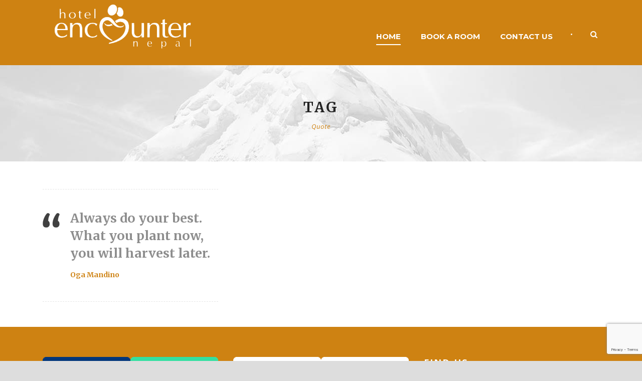

--- FILE ---
content_type: text/html; charset=utf-8
request_url: https://www.google.com/recaptcha/api2/anchor?ar=1&k=6LcVhcMpAAAAAKg8mQG10WWmZCLryOjfjbXyyjaw&co=aHR0cHM6Ly93d3cuZW5jb3VudGVybmVwYWwuY29tOjQ0Mw..&hl=en&v=PoyoqOPhxBO7pBk68S4YbpHZ&size=invisible&anchor-ms=20000&execute-ms=30000&cb=i2qhnqmehzgg
body_size: 48651
content:
<!DOCTYPE HTML><html dir="ltr" lang="en"><head><meta http-equiv="Content-Type" content="text/html; charset=UTF-8">
<meta http-equiv="X-UA-Compatible" content="IE=edge">
<title>reCAPTCHA</title>
<style type="text/css">
/* cyrillic-ext */
@font-face {
  font-family: 'Roboto';
  font-style: normal;
  font-weight: 400;
  font-stretch: 100%;
  src: url(//fonts.gstatic.com/s/roboto/v48/KFO7CnqEu92Fr1ME7kSn66aGLdTylUAMa3GUBHMdazTgWw.woff2) format('woff2');
  unicode-range: U+0460-052F, U+1C80-1C8A, U+20B4, U+2DE0-2DFF, U+A640-A69F, U+FE2E-FE2F;
}
/* cyrillic */
@font-face {
  font-family: 'Roboto';
  font-style: normal;
  font-weight: 400;
  font-stretch: 100%;
  src: url(//fonts.gstatic.com/s/roboto/v48/KFO7CnqEu92Fr1ME7kSn66aGLdTylUAMa3iUBHMdazTgWw.woff2) format('woff2');
  unicode-range: U+0301, U+0400-045F, U+0490-0491, U+04B0-04B1, U+2116;
}
/* greek-ext */
@font-face {
  font-family: 'Roboto';
  font-style: normal;
  font-weight: 400;
  font-stretch: 100%;
  src: url(//fonts.gstatic.com/s/roboto/v48/KFO7CnqEu92Fr1ME7kSn66aGLdTylUAMa3CUBHMdazTgWw.woff2) format('woff2');
  unicode-range: U+1F00-1FFF;
}
/* greek */
@font-face {
  font-family: 'Roboto';
  font-style: normal;
  font-weight: 400;
  font-stretch: 100%;
  src: url(//fonts.gstatic.com/s/roboto/v48/KFO7CnqEu92Fr1ME7kSn66aGLdTylUAMa3-UBHMdazTgWw.woff2) format('woff2');
  unicode-range: U+0370-0377, U+037A-037F, U+0384-038A, U+038C, U+038E-03A1, U+03A3-03FF;
}
/* math */
@font-face {
  font-family: 'Roboto';
  font-style: normal;
  font-weight: 400;
  font-stretch: 100%;
  src: url(//fonts.gstatic.com/s/roboto/v48/KFO7CnqEu92Fr1ME7kSn66aGLdTylUAMawCUBHMdazTgWw.woff2) format('woff2');
  unicode-range: U+0302-0303, U+0305, U+0307-0308, U+0310, U+0312, U+0315, U+031A, U+0326-0327, U+032C, U+032F-0330, U+0332-0333, U+0338, U+033A, U+0346, U+034D, U+0391-03A1, U+03A3-03A9, U+03B1-03C9, U+03D1, U+03D5-03D6, U+03F0-03F1, U+03F4-03F5, U+2016-2017, U+2034-2038, U+203C, U+2040, U+2043, U+2047, U+2050, U+2057, U+205F, U+2070-2071, U+2074-208E, U+2090-209C, U+20D0-20DC, U+20E1, U+20E5-20EF, U+2100-2112, U+2114-2115, U+2117-2121, U+2123-214F, U+2190, U+2192, U+2194-21AE, U+21B0-21E5, U+21F1-21F2, U+21F4-2211, U+2213-2214, U+2216-22FF, U+2308-230B, U+2310, U+2319, U+231C-2321, U+2336-237A, U+237C, U+2395, U+239B-23B7, U+23D0, U+23DC-23E1, U+2474-2475, U+25AF, U+25B3, U+25B7, U+25BD, U+25C1, U+25CA, U+25CC, U+25FB, U+266D-266F, U+27C0-27FF, U+2900-2AFF, U+2B0E-2B11, U+2B30-2B4C, U+2BFE, U+3030, U+FF5B, U+FF5D, U+1D400-1D7FF, U+1EE00-1EEFF;
}
/* symbols */
@font-face {
  font-family: 'Roboto';
  font-style: normal;
  font-weight: 400;
  font-stretch: 100%;
  src: url(//fonts.gstatic.com/s/roboto/v48/KFO7CnqEu92Fr1ME7kSn66aGLdTylUAMaxKUBHMdazTgWw.woff2) format('woff2');
  unicode-range: U+0001-000C, U+000E-001F, U+007F-009F, U+20DD-20E0, U+20E2-20E4, U+2150-218F, U+2190, U+2192, U+2194-2199, U+21AF, U+21E6-21F0, U+21F3, U+2218-2219, U+2299, U+22C4-22C6, U+2300-243F, U+2440-244A, U+2460-24FF, U+25A0-27BF, U+2800-28FF, U+2921-2922, U+2981, U+29BF, U+29EB, U+2B00-2BFF, U+4DC0-4DFF, U+FFF9-FFFB, U+10140-1018E, U+10190-1019C, U+101A0, U+101D0-101FD, U+102E0-102FB, U+10E60-10E7E, U+1D2C0-1D2D3, U+1D2E0-1D37F, U+1F000-1F0FF, U+1F100-1F1AD, U+1F1E6-1F1FF, U+1F30D-1F30F, U+1F315, U+1F31C, U+1F31E, U+1F320-1F32C, U+1F336, U+1F378, U+1F37D, U+1F382, U+1F393-1F39F, U+1F3A7-1F3A8, U+1F3AC-1F3AF, U+1F3C2, U+1F3C4-1F3C6, U+1F3CA-1F3CE, U+1F3D4-1F3E0, U+1F3ED, U+1F3F1-1F3F3, U+1F3F5-1F3F7, U+1F408, U+1F415, U+1F41F, U+1F426, U+1F43F, U+1F441-1F442, U+1F444, U+1F446-1F449, U+1F44C-1F44E, U+1F453, U+1F46A, U+1F47D, U+1F4A3, U+1F4B0, U+1F4B3, U+1F4B9, U+1F4BB, U+1F4BF, U+1F4C8-1F4CB, U+1F4D6, U+1F4DA, U+1F4DF, U+1F4E3-1F4E6, U+1F4EA-1F4ED, U+1F4F7, U+1F4F9-1F4FB, U+1F4FD-1F4FE, U+1F503, U+1F507-1F50B, U+1F50D, U+1F512-1F513, U+1F53E-1F54A, U+1F54F-1F5FA, U+1F610, U+1F650-1F67F, U+1F687, U+1F68D, U+1F691, U+1F694, U+1F698, U+1F6AD, U+1F6B2, U+1F6B9-1F6BA, U+1F6BC, U+1F6C6-1F6CF, U+1F6D3-1F6D7, U+1F6E0-1F6EA, U+1F6F0-1F6F3, U+1F6F7-1F6FC, U+1F700-1F7FF, U+1F800-1F80B, U+1F810-1F847, U+1F850-1F859, U+1F860-1F887, U+1F890-1F8AD, U+1F8B0-1F8BB, U+1F8C0-1F8C1, U+1F900-1F90B, U+1F93B, U+1F946, U+1F984, U+1F996, U+1F9E9, U+1FA00-1FA6F, U+1FA70-1FA7C, U+1FA80-1FA89, U+1FA8F-1FAC6, U+1FACE-1FADC, U+1FADF-1FAE9, U+1FAF0-1FAF8, U+1FB00-1FBFF;
}
/* vietnamese */
@font-face {
  font-family: 'Roboto';
  font-style: normal;
  font-weight: 400;
  font-stretch: 100%;
  src: url(//fonts.gstatic.com/s/roboto/v48/KFO7CnqEu92Fr1ME7kSn66aGLdTylUAMa3OUBHMdazTgWw.woff2) format('woff2');
  unicode-range: U+0102-0103, U+0110-0111, U+0128-0129, U+0168-0169, U+01A0-01A1, U+01AF-01B0, U+0300-0301, U+0303-0304, U+0308-0309, U+0323, U+0329, U+1EA0-1EF9, U+20AB;
}
/* latin-ext */
@font-face {
  font-family: 'Roboto';
  font-style: normal;
  font-weight: 400;
  font-stretch: 100%;
  src: url(//fonts.gstatic.com/s/roboto/v48/KFO7CnqEu92Fr1ME7kSn66aGLdTylUAMa3KUBHMdazTgWw.woff2) format('woff2');
  unicode-range: U+0100-02BA, U+02BD-02C5, U+02C7-02CC, U+02CE-02D7, U+02DD-02FF, U+0304, U+0308, U+0329, U+1D00-1DBF, U+1E00-1E9F, U+1EF2-1EFF, U+2020, U+20A0-20AB, U+20AD-20C0, U+2113, U+2C60-2C7F, U+A720-A7FF;
}
/* latin */
@font-face {
  font-family: 'Roboto';
  font-style: normal;
  font-weight: 400;
  font-stretch: 100%;
  src: url(//fonts.gstatic.com/s/roboto/v48/KFO7CnqEu92Fr1ME7kSn66aGLdTylUAMa3yUBHMdazQ.woff2) format('woff2');
  unicode-range: U+0000-00FF, U+0131, U+0152-0153, U+02BB-02BC, U+02C6, U+02DA, U+02DC, U+0304, U+0308, U+0329, U+2000-206F, U+20AC, U+2122, U+2191, U+2193, U+2212, U+2215, U+FEFF, U+FFFD;
}
/* cyrillic-ext */
@font-face {
  font-family: 'Roboto';
  font-style: normal;
  font-weight: 500;
  font-stretch: 100%;
  src: url(//fonts.gstatic.com/s/roboto/v48/KFO7CnqEu92Fr1ME7kSn66aGLdTylUAMa3GUBHMdazTgWw.woff2) format('woff2');
  unicode-range: U+0460-052F, U+1C80-1C8A, U+20B4, U+2DE0-2DFF, U+A640-A69F, U+FE2E-FE2F;
}
/* cyrillic */
@font-face {
  font-family: 'Roboto';
  font-style: normal;
  font-weight: 500;
  font-stretch: 100%;
  src: url(//fonts.gstatic.com/s/roboto/v48/KFO7CnqEu92Fr1ME7kSn66aGLdTylUAMa3iUBHMdazTgWw.woff2) format('woff2');
  unicode-range: U+0301, U+0400-045F, U+0490-0491, U+04B0-04B1, U+2116;
}
/* greek-ext */
@font-face {
  font-family: 'Roboto';
  font-style: normal;
  font-weight: 500;
  font-stretch: 100%;
  src: url(//fonts.gstatic.com/s/roboto/v48/KFO7CnqEu92Fr1ME7kSn66aGLdTylUAMa3CUBHMdazTgWw.woff2) format('woff2');
  unicode-range: U+1F00-1FFF;
}
/* greek */
@font-face {
  font-family: 'Roboto';
  font-style: normal;
  font-weight: 500;
  font-stretch: 100%;
  src: url(//fonts.gstatic.com/s/roboto/v48/KFO7CnqEu92Fr1ME7kSn66aGLdTylUAMa3-UBHMdazTgWw.woff2) format('woff2');
  unicode-range: U+0370-0377, U+037A-037F, U+0384-038A, U+038C, U+038E-03A1, U+03A3-03FF;
}
/* math */
@font-face {
  font-family: 'Roboto';
  font-style: normal;
  font-weight: 500;
  font-stretch: 100%;
  src: url(//fonts.gstatic.com/s/roboto/v48/KFO7CnqEu92Fr1ME7kSn66aGLdTylUAMawCUBHMdazTgWw.woff2) format('woff2');
  unicode-range: U+0302-0303, U+0305, U+0307-0308, U+0310, U+0312, U+0315, U+031A, U+0326-0327, U+032C, U+032F-0330, U+0332-0333, U+0338, U+033A, U+0346, U+034D, U+0391-03A1, U+03A3-03A9, U+03B1-03C9, U+03D1, U+03D5-03D6, U+03F0-03F1, U+03F4-03F5, U+2016-2017, U+2034-2038, U+203C, U+2040, U+2043, U+2047, U+2050, U+2057, U+205F, U+2070-2071, U+2074-208E, U+2090-209C, U+20D0-20DC, U+20E1, U+20E5-20EF, U+2100-2112, U+2114-2115, U+2117-2121, U+2123-214F, U+2190, U+2192, U+2194-21AE, U+21B0-21E5, U+21F1-21F2, U+21F4-2211, U+2213-2214, U+2216-22FF, U+2308-230B, U+2310, U+2319, U+231C-2321, U+2336-237A, U+237C, U+2395, U+239B-23B7, U+23D0, U+23DC-23E1, U+2474-2475, U+25AF, U+25B3, U+25B7, U+25BD, U+25C1, U+25CA, U+25CC, U+25FB, U+266D-266F, U+27C0-27FF, U+2900-2AFF, U+2B0E-2B11, U+2B30-2B4C, U+2BFE, U+3030, U+FF5B, U+FF5D, U+1D400-1D7FF, U+1EE00-1EEFF;
}
/* symbols */
@font-face {
  font-family: 'Roboto';
  font-style: normal;
  font-weight: 500;
  font-stretch: 100%;
  src: url(//fonts.gstatic.com/s/roboto/v48/KFO7CnqEu92Fr1ME7kSn66aGLdTylUAMaxKUBHMdazTgWw.woff2) format('woff2');
  unicode-range: U+0001-000C, U+000E-001F, U+007F-009F, U+20DD-20E0, U+20E2-20E4, U+2150-218F, U+2190, U+2192, U+2194-2199, U+21AF, U+21E6-21F0, U+21F3, U+2218-2219, U+2299, U+22C4-22C6, U+2300-243F, U+2440-244A, U+2460-24FF, U+25A0-27BF, U+2800-28FF, U+2921-2922, U+2981, U+29BF, U+29EB, U+2B00-2BFF, U+4DC0-4DFF, U+FFF9-FFFB, U+10140-1018E, U+10190-1019C, U+101A0, U+101D0-101FD, U+102E0-102FB, U+10E60-10E7E, U+1D2C0-1D2D3, U+1D2E0-1D37F, U+1F000-1F0FF, U+1F100-1F1AD, U+1F1E6-1F1FF, U+1F30D-1F30F, U+1F315, U+1F31C, U+1F31E, U+1F320-1F32C, U+1F336, U+1F378, U+1F37D, U+1F382, U+1F393-1F39F, U+1F3A7-1F3A8, U+1F3AC-1F3AF, U+1F3C2, U+1F3C4-1F3C6, U+1F3CA-1F3CE, U+1F3D4-1F3E0, U+1F3ED, U+1F3F1-1F3F3, U+1F3F5-1F3F7, U+1F408, U+1F415, U+1F41F, U+1F426, U+1F43F, U+1F441-1F442, U+1F444, U+1F446-1F449, U+1F44C-1F44E, U+1F453, U+1F46A, U+1F47D, U+1F4A3, U+1F4B0, U+1F4B3, U+1F4B9, U+1F4BB, U+1F4BF, U+1F4C8-1F4CB, U+1F4D6, U+1F4DA, U+1F4DF, U+1F4E3-1F4E6, U+1F4EA-1F4ED, U+1F4F7, U+1F4F9-1F4FB, U+1F4FD-1F4FE, U+1F503, U+1F507-1F50B, U+1F50D, U+1F512-1F513, U+1F53E-1F54A, U+1F54F-1F5FA, U+1F610, U+1F650-1F67F, U+1F687, U+1F68D, U+1F691, U+1F694, U+1F698, U+1F6AD, U+1F6B2, U+1F6B9-1F6BA, U+1F6BC, U+1F6C6-1F6CF, U+1F6D3-1F6D7, U+1F6E0-1F6EA, U+1F6F0-1F6F3, U+1F6F7-1F6FC, U+1F700-1F7FF, U+1F800-1F80B, U+1F810-1F847, U+1F850-1F859, U+1F860-1F887, U+1F890-1F8AD, U+1F8B0-1F8BB, U+1F8C0-1F8C1, U+1F900-1F90B, U+1F93B, U+1F946, U+1F984, U+1F996, U+1F9E9, U+1FA00-1FA6F, U+1FA70-1FA7C, U+1FA80-1FA89, U+1FA8F-1FAC6, U+1FACE-1FADC, U+1FADF-1FAE9, U+1FAF0-1FAF8, U+1FB00-1FBFF;
}
/* vietnamese */
@font-face {
  font-family: 'Roboto';
  font-style: normal;
  font-weight: 500;
  font-stretch: 100%;
  src: url(//fonts.gstatic.com/s/roboto/v48/KFO7CnqEu92Fr1ME7kSn66aGLdTylUAMa3OUBHMdazTgWw.woff2) format('woff2');
  unicode-range: U+0102-0103, U+0110-0111, U+0128-0129, U+0168-0169, U+01A0-01A1, U+01AF-01B0, U+0300-0301, U+0303-0304, U+0308-0309, U+0323, U+0329, U+1EA0-1EF9, U+20AB;
}
/* latin-ext */
@font-face {
  font-family: 'Roboto';
  font-style: normal;
  font-weight: 500;
  font-stretch: 100%;
  src: url(//fonts.gstatic.com/s/roboto/v48/KFO7CnqEu92Fr1ME7kSn66aGLdTylUAMa3KUBHMdazTgWw.woff2) format('woff2');
  unicode-range: U+0100-02BA, U+02BD-02C5, U+02C7-02CC, U+02CE-02D7, U+02DD-02FF, U+0304, U+0308, U+0329, U+1D00-1DBF, U+1E00-1E9F, U+1EF2-1EFF, U+2020, U+20A0-20AB, U+20AD-20C0, U+2113, U+2C60-2C7F, U+A720-A7FF;
}
/* latin */
@font-face {
  font-family: 'Roboto';
  font-style: normal;
  font-weight: 500;
  font-stretch: 100%;
  src: url(//fonts.gstatic.com/s/roboto/v48/KFO7CnqEu92Fr1ME7kSn66aGLdTylUAMa3yUBHMdazQ.woff2) format('woff2');
  unicode-range: U+0000-00FF, U+0131, U+0152-0153, U+02BB-02BC, U+02C6, U+02DA, U+02DC, U+0304, U+0308, U+0329, U+2000-206F, U+20AC, U+2122, U+2191, U+2193, U+2212, U+2215, U+FEFF, U+FFFD;
}
/* cyrillic-ext */
@font-face {
  font-family: 'Roboto';
  font-style: normal;
  font-weight: 900;
  font-stretch: 100%;
  src: url(//fonts.gstatic.com/s/roboto/v48/KFO7CnqEu92Fr1ME7kSn66aGLdTylUAMa3GUBHMdazTgWw.woff2) format('woff2');
  unicode-range: U+0460-052F, U+1C80-1C8A, U+20B4, U+2DE0-2DFF, U+A640-A69F, U+FE2E-FE2F;
}
/* cyrillic */
@font-face {
  font-family: 'Roboto';
  font-style: normal;
  font-weight: 900;
  font-stretch: 100%;
  src: url(//fonts.gstatic.com/s/roboto/v48/KFO7CnqEu92Fr1ME7kSn66aGLdTylUAMa3iUBHMdazTgWw.woff2) format('woff2');
  unicode-range: U+0301, U+0400-045F, U+0490-0491, U+04B0-04B1, U+2116;
}
/* greek-ext */
@font-face {
  font-family: 'Roboto';
  font-style: normal;
  font-weight: 900;
  font-stretch: 100%;
  src: url(//fonts.gstatic.com/s/roboto/v48/KFO7CnqEu92Fr1ME7kSn66aGLdTylUAMa3CUBHMdazTgWw.woff2) format('woff2');
  unicode-range: U+1F00-1FFF;
}
/* greek */
@font-face {
  font-family: 'Roboto';
  font-style: normal;
  font-weight: 900;
  font-stretch: 100%;
  src: url(//fonts.gstatic.com/s/roboto/v48/KFO7CnqEu92Fr1ME7kSn66aGLdTylUAMa3-UBHMdazTgWw.woff2) format('woff2');
  unicode-range: U+0370-0377, U+037A-037F, U+0384-038A, U+038C, U+038E-03A1, U+03A3-03FF;
}
/* math */
@font-face {
  font-family: 'Roboto';
  font-style: normal;
  font-weight: 900;
  font-stretch: 100%;
  src: url(//fonts.gstatic.com/s/roboto/v48/KFO7CnqEu92Fr1ME7kSn66aGLdTylUAMawCUBHMdazTgWw.woff2) format('woff2');
  unicode-range: U+0302-0303, U+0305, U+0307-0308, U+0310, U+0312, U+0315, U+031A, U+0326-0327, U+032C, U+032F-0330, U+0332-0333, U+0338, U+033A, U+0346, U+034D, U+0391-03A1, U+03A3-03A9, U+03B1-03C9, U+03D1, U+03D5-03D6, U+03F0-03F1, U+03F4-03F5, U+2016-2017, U+2034-2038, U+203C, U+2040, U+2043, U+2047, U+2050, U+2057, U+205F, U+2070-2071, U+2074-208E, U+2090-209C, U+20D0-20DC, U+20E1, U+20E5-20EF, U+2100-2112, U+2114-2115, U+2117-2121, U+2123-214F, U+2190, U+2192, U+2194-21AE, U+21B0-21E5, U+21F1-21F2, U+21F4-2211, U+2213-2214, U+2216-22FF, U+2308-230B, U+2310, U+2319, U+231C-2321, U+2336-237A, U+237C, U+2395, U+239B-23B7, U+23D0, U+23DC-23E1, U+2474-2475, U+25AF, U+25B3, U+25B7, U+25BD, U+25C1, U+25CA, U+25CC, U+25FB, U+266D-266F, U+27C0-27FF, U+2900-2AFF, U+2B0E-2B11, U+2B30-2B4C, U+2BFE, U+3030, U+FF5B, U+FF5D, U+1D400-1D7FF, U+1EE00-1EEFF;
}
/* symbols */
@font-face {
  font-family: 'Roboto';
  font-style: normal;
  font-weight: 900;
  font-stretch: 100%;
  src: url(//fonts.gstatic.com/s/roboto/v48/KFO7CnqEu92Fr1ME7kSn66aGLdTylUAMaxKUBHMdazTgWw.woff2) format('woff2');
  unicode-range: U+0001-000C, U+000E-001F, U+007F-009F, U+20DD-20E0, U+20E2-20E4, U+2150-218F, U+2190, U+2192, U+2194-2199, U+21AF, U+21E6-21F0, U+21F3, U+2218-2219, U+2299, U+22C4-22C6, U+2300-243F, U+2440-244A, U+2460-24FF, U+25A0-27BF, U+2800-28FF, U+2921-2922, U+2981, U+29BF, U+29EB, U+2B00-2BFF, U+4DC0-4DFF, U+FFF9-FFFB, U+10140-1018E, U+10190-1019C, U+101A0, U+101D0-101FD, U+102E0-102FB, U+10E60-10E7E, U+1D2C0-1D2D3, U+1D2E0-1D37F, U+1F000-1F0FF, U+1F100-1F1AD, U+1F1E6-1F1FF, U+1F30D-1F30F, U+1F315, U+1F31C, U+1F31E, U+1F320-1F32C, U+1F336, U+1F378, U+1F37D, U+1F382, U+1F393-1F39F, U+1F3A7-1F3A8, U+1F3AC-1F3AF, U+1F3C2, U+1F3C4-1F3C6, U+1F3CA-1F3CE, U+1F3D4-1F3E0, U+1F3ED, U+1F3F1-1F3F3, U+1F3F5-1F3F7, U+1F408, U+1F415, U+1F41F, U+1F426, U+1F43F, U+1F441-1F442, U+1F444, U+1F446-1F449, U+1F44C-1F44E, U+1F453, U+1F46A, U+1F47D, U+1F4A3, U+1F4B0, U+1F4B3, U+1F4B9, U+1F4BB, U+1F4BF, U+1F4C8-1F4CB, U+1F4D6, U+1F4DA, U+1F4DF, U+1F4E3-1F4E6, U+1F4EA-1F4ED, U+1F4F7, U+1F4F9-1F4FB, U+1F4FD-1F4FE, U+1F503, U+1F507-1F50B, U+1F50D, U+1F512-1F513, U+1F53E-1F54A, U+1F54F-1F5FA, U+1F610, U+1F650-1F67F, U+1F687, U+1F68D, U+1F691, U+1F694, U+1F698, U+1F6AD, U+1F6B2, U+1F6B9-1F6BA, U+1F6BC, U+1F6C6-1F6CF, U+1F6D3-1F6D7, U+1F6E0-1F6EA, U+1F6F0-1F6F3, U+1F6F7-1F6FC, U+1F700-1F7FF, U+1F800-1F80B, U+1F810-1F847, U+1F850-1F859, U+1F860-1F887, U+1F890-1F8AD, U+1F8B0-1F8BB, U+1F8C0-1F8C1, U+1F900-1F90B, U+1F93B, U+1F946, U+1F984, U+1F996, U+1F9E9, U+1FA00-1FA6F, U+1FA70-1FA7C, U+1FA80-1FA89, U+1FA8F-1FAC6, U+1FACE-1FADC, U+1FADF-1FAE9, U+1FAF0-1FAF8, U+1FB00-1FBFF;
}
/* vietnamese */
@font-face {
  font-family: 'Roboto';
  font-style: normal;
  font-weight: 900;
  font-stretch: 100%;
  src: url(//fonts.gstatic.com/s/roboto/v48/KFO7CnqEu92Fr1ME7kSn66aGLdTylUAMa3OUBHMdazTgWw.woff2) format('woff2');
  unicode-range: U+0102-0103, U+0110-0111, U+0128-0129, U+0168-0169, U+01A0-01A1, U+01AF-01B0, U+0300-0301, U+0303-0304, U+0308-0309, U+0323, U+0329, U+1EA0-1EF9, U+20AB;
}
/* latin-ext */
@font-face {
  font-family: 'Roboto';
  font-style: normal;
  font-weight: 900;
  font-stretch: 100%;
  src: url(//fonts.gstatic.com/s/roboto/v48/KFO7CnqEu92Fr1ME7kSn66aGLdTylUAMa3KUBHMdazTgWw.woff2) format('woff2');
  unicode-range: U+0100-02BA, U+02BD-02C5, U+02C7-02CC, U+02CE-02D7, U+02DD-02FF, U+0304, U+0308, U+0329, U+1D00-1DBF, U+1E00-1E9F, U+1EF2-1EFF, U+2020, U+20A0-20AB, U+20AD-20C0, U+2113, U+2C60-2C7F, U+A720-A7FF;
}
/* latin */
@font-face {
  font-family: 'Roboto';
  font-style: normal;
  font-weight: 900;
  font-stretch: 100%;
  src: url(//fonts.gstatic.com/s/roboto/v48/KFO7CnqEu92Fr1ME7kSn66aGLdTylUAMa3yUBHMdazQ.woff2) format('woff2');
  unicode-range: U+0000-00FF, U+0131, U+0152-0153, U+02BB-02BC, U+02C6, U+02DA, U+02DC, U+0304, U+0308, U+0329, U+2000-206F, U+20AC, U+2122, U+2191, U+2193, U+2212, U+2215, U+FEFF, U+FFFD;
}

</style>
<link rel="stylesheet" type="text/css" href="https://www.gstatic.com/recaptcha/releases/PoyoqOPhxBO7pBk68S4YbpHZ/styles__ltr.css">
<script nonce="Urg1b8NViRJU7-394OHH7A" type="text/javascript">window['__recaptcha_api'] = 'https://www.google.com/recaptcha/api2/';</script>
<script type="text/javascript" src="https://www.gstatic.com/recaptcha/releases/PoyoqOPhxBO7pBk68S4YbpHZ/recaptcha__en.js" nonce="Urg1b8NViRJU7-394OHH7A">
      
    </script></head>
<body><div id="rc-anchor-alert" class="rc-anchor-alert"></div>
<input type="hidden" id="recaptcha-token" value="[base64]">
<script type="text/javascript" nonce="Urg1b8NViRJU7-394OHH7A">
      recaptcha.anchor.Main.init("[\x22ainput\x22,[\x22bgdata\x22,\x22\x22,\[base64]/[base64]/[base64]/[base64]/[base64]/[base64]/[base64]/[base64]/[base64]/[base64]\\u003d\x22,\[base64]\\u003d\\u003d\x22,\x22AcOiJzAcCGUnQ8O/OQYVXAPDtndrw5lUbj1fTcOUU33Cs3Nnw6B7w7J1aHpOw6rCgMKgWn5owpl3w4Vxw4LDghPDvVvDj8KCZgrCp0/Ck8OyLcKYw5IGQsKrHRPDkMKOw4HDkk7DjmXDp0c6wrrCm3rDksOXb8OsUidvEk3CqsKDwpVmw6psw69Yw4zDtsKmcsKyfsKlwqliez5eS8O2fEgowqM/NFAJwrwXwrJkbgcABQxBwqXDthbDkWjDq8O7wpggw4nCoR7DmsOtbGvDpU5cwrzCvjVeWy3DiwZjw7jDtnk8wpfCtcOWw4vDow/CmTLCm3RhZgQ4w7XCuyYTwqTCpcO/[base64]/w7LCi8K4wr/DnQLCgMO5PzPDglrCoBTDhx/CjsOOKMOeAcOCw7PCjsKAbynChMO4w7A0bn/[base64]/[base64]/CqcK7w5xHwrsHAsKFB3fCj8KBw5/Cp8ONwq4FOsKhWSnCnsKawqPDuXh1FcKAIgjDlmbCtcO+Nnsww6QYSsOewr/CvVBKJ3FtwrnCviXDi8Kiw73CghPDhMOvOzPDh1QVw7d2w5rCr0DDkMONwozCvsKaQlMnAMK9cnMVwojDg8OVUxUfwrM8wprCm8KtXUM7H8OAwpA6J8OFLT8Hw5/Do8O9wrJVUsOtPsKXwokMw7M+fsOnw58fw6/CoMOQIlfCiMKhw4xMwp9iw5TCk8KGBnppPsOrJMKHHUnDlRzDocKpwocowoFJwrfCrW8MT1vCocKwwpTCvMKiw4PCjDstRHA2w70fw5rClXtdJlHCiV3DmcOyw4rDoADCmsKsAmfCkcK9fT7DocOCw6QUU8OAw7bCuWPDn8O7D8Kfd8OMw4TDuX/CpcK6dsONw57DvSFqw6QKX8ObwpPDumoYwpwEwqfCnH3CsxQ8w7bCvl/DgSwnOMKVEQ7CiXtJC8ObM30UA8K4KsK1YDLCoijDo8OmQWd2w5VJwr0DA8KRwrXCnMK1fknCuMOLw4Ypw5kQwqpgcy/CrcOXwo47wp/DkX7CvgHClMOZBcKKd3haUTp4w6vDvQxqw5/DlMKVwqzDtxZgBXDClcOXK8KTwrZre387ZsOnEcO3JXo8WkzCoMObTW8jw5FGwpJ5AsKJw63CqcK8SMOewplRSMOFw7/CgXjDtE1pf14LDMO2w7ZIw75/[base64]/DrsOCFcKIUMK7GcO0wprDrzXDucOOwqgaDcKQWcORA08TeMO9w5fDrMK+w6Y6wozDuSPDhcKdPi/DrMK5WltEwqbCnMKHw6A0wp3ChizCqMKAw6Zgwr3ClMKiPcKzw5E4ZGI7DX/DosKbGsKAwpLCpXbCh8KkwqrCusO9wpTDtzAqDBXCvi7ClFkoCi5BwoQQesK2P2x+w5zCjgbDrHjCpcK3KsKhwpQGc8OnwovChl7DrQIQw5bCjMKbQF8gwr7CjmlOV8KkLHbDqcOEEcOlwq08wqMJwqwYw4bDhRzCjcKXw78Ow6jCo8KKw5h8dT/CsDbCg8Osw7tzw5vCjkvCucOnwqLClSx/X8K6wrdVw5k8w4tHZ3bDkHNYUzXCmMOIwo3Cnkt+woQ5w5IHwovCsMOVZcK/[base64]/Dk8OfwrvDg1hyFSzCrMODIMKENcOjw5XCvBU9w5c0UFXDol4ewofDmys+w6/[base64]/wrZzeiLCrsOVXV3ClMOyOcKUUX3DiMKeIhgeY8OWYXfCgcONZMKQwr/CsCNew4jClU8hKcOFJMO6XXscwrXCkRIDw7QaODMwYCc8S8ORKGNnw74Dw5nDslAsRVfCkTzCoMOmcQUXwpN5wpQkbMOdJ1dUw6fDucKiw4EJw5PDm1/DocK3GxE3ewcWw7ITDcKiw7jDvlk8w4bCtjELWgzDn8Ogw4rCvcOywogwwo7DgytxwoXCo8OdD8O7wq4XwoDDrAbDi8OrZQVBGsK7wpstb31Ew50bMEwdC8OWB8O0w4fDpMOlDCIAMC1zAsKow4UEwoB7LTnCuw4qw6HDmWsSw4MRw7/DhR8KfibCncOOw4MZKsOIw4HCjm/ClcO9w6jDqsO5ecKlw43CjkxvwpkAX8Ouw73DgcODQXcOw6HCh1zChcOuRk7DjsOZw7TCl8OmwpbCnj3CmsKCw6zCuUA4HlQ0QwZFKMOpZlAgM1l0dRXDoxHDrnwpw4HChTJnHMOGw41CwpvCix/Cnj/Co8OzwqRVBkM3FsORSwHCmcO2AhjDvcO+w59SwoMTG8Opw7RpXMOwTQl+WcO4wqrDtyp/w5TChhfDk1DCsXHDmcOewo59w5zDowXDpnVyw6o/wrHCucOLwoE1QlTDvcKvczBQTHhOwrB3Dn7Cu8OEcsKpC31gwpViw7tCPsKXUcOrw5vCkMKxw7nDkX05QcKyRGDDgXl+KSc/[base64]/DsjjDlcKmwrTClzLCn2bCpcOqYMKJSMKvwoYywo4RDcKUwrwUQsKQwpN4w4TDphPDlkhVaD/DiiMVBsKsw7jDtsK+X2HCglV3wo4Tw7cvwrjCvyMJXl3CocONwrQvwpXDk8KNw4NNY1Rvwo7DisOxwrfDtcKcwoAzbsKNw4vDn8KHQ8O3A8OQDQd/EsOCworCoAQGw7/DkkQzw4Fmw7bDtn1sVsKJQMK+XsOMIMOzw78BL8O2VC7DvcOAM8KmwpMpSljDisKew43DpjvDhXQXeFtfHW0Ew4nDpGTDvx3CqcONBUvDvyXDhGnCgBXCjsKqwroRw68/c2ICwqzDhWIww4fCtsOCwrzCggExw5DDkS9zZgcMw5N6HcO1woDCokvCh0PDhMK8wrMgw5pvWsOFw7DCvT1ww4x/[base64]/DvcOGdzDCgQnCpMKuN8O9w5fCinDCkMK7E8ONE8KMSWlJw6chSsOPLsO6GcKKw5nDhwTDicKZw60ULcOpNUTDnnRUwoAYV8OkNz1HQcO9wpF2cXDCp1jDlV7Cjy3CtWRMwoY3w5rChD/CqDkHwoFjw53CqzvDhMO5EHnCpl3Cn8O3w6vDvsOUM23DksK7w4ErwoHDucKFw4vDqiZsFzUOw7Njw6MmISbCpjQLw6LCg8OhMQ9aGsKJwr3DtSczwrRgbsOawpQOGX/CsmnDnsKURMKXTh8jPMKywo0MwqnCsABPKnAcAThEwrXDp0pnw5gywpgbBG/DmMOuwq7CjigbTMKwPMK9woVoOnNqwoYZB8KvVcKra1hTPzrDsMKHwo/Cr8KxRcOpw6XCtCB/wpfDj8KUG8KiwrBvwoHDoykZwp3CgcOQUMO/[base64]/CnBxOJ8KtFMO8w5rCmcK0w5PDg8KxdMKNw7XCgsOWw4XCicK1w7s/woJ+S3ktPMKzw4bDgsO9Bn4EE1wow7siGRjDr8OaMsKHwobCh8O2w6/CpcOLNcOyKjbDlcKPAsOJZy/DhMK3woQ9wr3DgsOSw47Dqw7Cim7Dv8OOR2TDp1rDi11RwpDCpcONw4gwwrPCnMKvO8KlwoXCv8Kawql4XsKvw57DjUHDphvCrHzDgEDDp8OjesOEwrTDuMOuwovDuMOzw7vCs2fCqcOCCcOGUDvDjsOzAcKfwpU3BQUJOcK6DcKMSiA/L13DjMKQwqLCo8OUwrtzw5okCnfDq2nDtBPDv8OdwrrCgGMxwqAwXRUWwqDDtXXDiHlrVF3DmSB9w53DsBrCksKTwozDsGjCrcO9w5dvw4wswpNgwqfDj8Osw6/CviRvSANtRyQTwpzDiMOowq/CicO6w5TDm1zCri49bkdVHsKNKj3DhDJBw5TCn8KJMMO3wppaF8KiwqPCrMKLwqR4w5PDucODw7LDrsO4YMKpenLCq8KNw4nDvx/DrC7DqMKfw7jDp35xwrwuw6ptw6fDl8O7XxheBCfDgsK/EwDCscKuw77DpFwww6HCkUrCksK/wojCghHCqys4X0QowpnCtFjCtVkfdcObw516KQDDsEs4DMKvwp/DsEB/[base64]/DpsOObMONQ8OzUTzCsUvCuCTDgWTDq8KkJcKwD8OHDhvDlTrDoBbDocOZwpbCo8K/w61DZMOzwqoaFCfDngrCkD7CtwvDmBNsLn7DscO8wpLCv8K5wpzCsVtYcC7CpkN1f8KEw5jCnsK8worCoS3Dkxoja0ovck84V3HCnhPCtcKDwpHDlcK/FMOZw6vDk8OfJn3DiFzDoljDqMO7IcOqwqHDosKEw47DrMOhAj1Fwq9YwoDDvEx4wrfCosOow40kw7pnwrLCuMK7VQzDnXzDtcORwqoSw487OsKHw4fCi2fDi8O2w4bCg8OkZhLDn8Ouw57DtXTCisOHXjfCllZfwpDChsKJwoVkF8K/w4HDkH5Nw79Tw4XCtcO9YsO/[base64]/[base64]/CpsKLw4/CrMKwaDUGWsK6TMKSwr3DmcKfG8KDYMK9wqB7ZcOoSsOqA8OyJsKfHcOqwpbCr0VKwr9CLsKpYUZfNsK/[base64]/DvsOlCsKqwoPCu8ORO0wIfVIYfMKREMOlw4TDsnPCgTICwpHCh8K7w6/[base64]/DlzxMwqPCgcOSE27Cg3o0csONAsKdwq0zfnzDmCMSwqjCjRhxwrPDriIyfcK+VMOiMGfCt8Ouw7vDmgDDuC50AcOewofCgcOsDCzCqsKPIMOaw559eQHCgVsdwpPDtFkVwpFxw7RhwonCj8KVwp/[base64]/EzVHwpDDtmoDwqwGw5jCnjTCiyPCrVjDpsOoSsKHw6Jnwo03w4sZJcOHwo7Cukwnb8Odfn/Du0vDisOMLx/DqDFsS0MyZsKJKR4awow3wpzDiXpXwrrDhsKQw5vDmjY8C8KuwpHDlMOOw6gHwqcYUzEbRRvCgDTDkRTDo1zCksKUFMKhwpDCrCfCuGcIw6seK8KLHVrCn8K5w7rCjsKvLsKCWx9pwoF/woIvwrlJwocdYcOeCEcfHy93SMODCXzCiMKVwrdbwofDnlNXw54Dw7ovwoEJC2RnZRxqK8OCIRbCgH/CuMOIAC4swojDj8OGw6cjwprDqksLYwEaw6HCscK+ScOKGsKvwrVXaxLDuRXCgDEqwoJ4dMKgw6jDnMKnL8KnaHLDpsOAZ8O0ecKZE1/DrMOUw5jClhfDrhRnwohrScK0wpk7w7zCvMOqUzDCicOuwpIlDzRiw4MCYStiw4tPQcO5wr3ChsOpZXhoDS7DosKow7/DplbCtcO4eMKnBkvDksKeVEbCmC4RCHByGMOQwpfDscO1w67DmTISccK6JFfCnzEPwolew6XCtcKeIidZFsK3XMOTWRbDlzPDjMOQB0h8IXESwojDiGzDl3vCoDTDtsOmesKNUcKFwrLCj8KqDgYzwrHCucOpOxt0w43CmcOmw4/[base64]/wr0FA0hBaMOsw6DCvSdaORbCp8KlZHdBwqbDvhFCwrFjSMKlFMK/WcOaUToiHMOEw4TCkWI9w5wSEMKHwp44bBTCtsOXwoTCs8OsZ8OeU2jCkXVQwrURwpFLPRLDnMKdPcOnwoYgasOoMFXCo8OKw73Cq1clwr9sZsOOwpx/QsKIc2Rlw6gKwrfCrMO/w4BFwoQswpYGQCnDocK2wrrCscKqwpt6N8O+w6HDvlkPwq7DksKwwoTDoVAyK8KCwocNC2FMC8Ofw6LDpsKIwq9LdS94w6sdw6DCtTrCqUVTRMOrw5LCmwnCqcKVY8OvVcO5woxAwpJCGjMqw4HCml3CkMO/K8OIw4llwoB8McOxwopGwpbDrDp0DBAsVEhHwpBaQsKMwpRYw5XDjMKpw7JIw6bDqDnCm8KqwoXDhxjDiykgw6UNcXDDo0Ifw4vDgh3DnxrCtsKdw5/CkcONK8OHwodhwrYaT1dNXkt4w4dow4nDtGPCk8OnwqbCiMOmwqjDvMKEKFxiGWEqM0kkGGfDicOSw5oPw7h9BsKVXcOXw6HDqMO2OcOtwpHCgio+F8KCUjLCl3l/w7PDoQzDqHwjVMKrw5MQw5PDvUZrDQ7DkcK3w4gHU8KTw7vDpMOIScOowqU2QzzCm3PDrSpEw7HCqn9qUcKYGWHDlV9Nw7Q/WsK4JcKOM8KocHwuwogowqVzw6MKw5pLw6/[base64]/[base64]/wrLCiFREScK4T2g9XcKPw45QwoFeH1/DlRZ/w4lpw4HCtsKMw7YGIcOlwo3CrsO7AU/Cv8KBw4Ayw6R6wpobesKEwqJjw4FTUQbDuTLCn8KTw50Jwpk+w6XCo8O6IMKYVTrCpcOXGMOmfn/[base64]/Ck8O7fMODw6QOOsK+woDDvWB/VsKVZcOLB8O5JMKPMzfCq8OxVUNyFx5Iwr9kMTN/BsK/wqJARAhswpAGw5/DuArDhksLwpx4QCrCsMKFwq8zCcODwpopw67CslLCvAF8CHHCs8KZF8OUIGzDpn3DqxAow63CkhRpK8KYwpZjXGzDpcOawoPDtcOgwrPCtsO4e8OgFcOud8O9N8OEwqhBM8KqcTBbw6zDklvCq8KOScORwqtlRsOBecODw65Xwq4hwo3CvcOIUg7DiivCiBUIwrDDi1/[base64]/dHh8aMOUw6vDoG41wofDgx/CvRJ5w45hKA0Iw6/DjTtfUmrCnDJNw5HDtiLCnXBQw5BwCcKKw6LDuQLCkMKYw4IIwqLCmkdIwolsVsO3YsKSQMKucEjDoVtxMlYDP8OWNCgyw6zCu0DDn8Olw4/CtcKCThQtw5Rlw4RZf2Unw4bDqA3CgcO4H2vCthXCrUvCi8KTBU4oFG8+w5PCn8OoacOhwpzCksKgC8KAVcO/aEzCnMO2J3jCncOMNAl0w6oeTyBqwq5awoBaH8Owwo9Pw7XClcOWwqw0EU7DtAxtD2vDt1XDv8Kqw5/[base64]/DuVdUw44dw6zDpAY7UMORwqosAMKfPxXCiyjDnx40J8Kqa0fCtjpCJsKxJ8Kjw4PCihrDvCAmwrEXw4tnw61uw5nDk8Olw73DgsKGYhnDvCspW1YPCQUkwptAwoNxwrJYw5tmWgDCu0DCrsKqwpgWw5tXw6HCpmkow6PCkCXClcK0w4fCoW3Dvh/[base64]/DusONU8Odw7HCpsO5wrYrHDzDksKFK8OZwo/DoMOsJMK6EBhVTWbDisOZP8ObBVAjw5J8wqvDhzRww6nDoMK0wq8cw6wqSFA2GyRkwqdzwrHCgVE0X8KRw47CpAorZgHDjA4BDMKoT8OmazXDp8OzwrIyJcKhDi5Dw68Tw43Dt8KFEx/Dr03DhcKROWUVwq7Ci8KJwojCisO4wrzDrGY4wpDDmADCu8OIR2B/[base64]/w7spDcKcw67DtG/[base64]/DuUVqwoLCt8OMYAYEdyVQw5JnwonClMODw5LCmQzDtsKcD8OowozCpRrDnWnCsyRuM8OQbh3CmsK2TcOcw5VMwpzDnmTCjsO+wrh1w4pPwqDCgEJhSsKyF0IlwrVWw5oewqTDqD8qaMOBw7F2wrDCncOXw5rClDEHV2rDi8K6wrIiw7PCqXdpHMOcIsKew4d/w50ZfSDDvMOgw6zDi2Bew5PCvmwuw7fDo2siwoDDqVlZwoNHMDTClWrDmcKDwqrCrMOGwq1Lw7PChcKEXXHDvsKRaMKXwr5/[base64]/DicKgTMKlakJMGV8Uf0NNwoMxBHPDocO5wpURDz4GwrIOG0HCjcOCw6/CoXfDpMOhf8OqAMKrwpVYScKSUWM8N1Y7fD/DhRbDsMKFY8Ojw43ClsK/[base64]/DicO0dA8KMnnCqlpeworCkCzCu8OWIMOuMsK+SGloecKIw7DDu8Kiw6RQMcKHd8KFWsK6HcKTw6MdwoAgw6zDlX8bw5jDpkZfwovCrwlLw6HDtlRcVSZpIMKtwqIINsKFesOhLMOlXsKjdGQ4w5ddBA7Dm8Oawq/DiVDDqVwWwqFUMMO6fMOKwqvDrU5KbsOUw43DrWMxwoLCmcK0w6Vlw5vCocOCOz/CjsKWdyISwqnCnMOGw49iwo4Sw4nClSJdwq3Cg1ZWw57DoMOAGcKYw50bXMOuw6pHw5Q8woTDicKnw4E2EcOdw47CtsKSw7ZzwpHCqsOlw6DDt3nCkTwKJivDoEVudTZaGcOsVMOuw5Q5wrNSw5bDjxUuw6s6wozDii7CjcOWwqDCs8OBIcO0w456woFOE3BFMcO/[base64]/wqF1DMOvw7wPw4AbGDo7DsONdmzCgsK7wr9Nw4vCu8KZw4stAxzDvWbCswx2w4oywrFaFiErwptyWCvDgjcUw4zDusK/ag5Ywq5sw6U4wrrDiUPCgDjChcKbw4DDusK6dhdiNcOswrzDgTjCojYHKcOKOMK+w7wiPcOPwoPCu8Khwr7DtcOPEDRQdT3DulnCt8KKwpXCihIew4PCjcOBI3LCgMKMQ8ObFcOXw6HDtSTCs2NBd2/Cjks0wo7CkAJ7fsOqOcK7dzzDoWzCi104YcOVO8OKwrHCsGcBw5rCnMO+w4VqOx/DrX93WRLCiBV+wqbDu2XCpk7DrDZawqoBwoLCm0F6EEdXd8KBGkAsbcOqwrBXwqYjw6s5wpJBRAXDnwNaDsOuV8Krw4nCnsOJw4jCsWYwe8Kqw7g0dMKJDFoRBk00wq0Dwpdywp/Dl8KrNMO2w5zDgsOgah4OOnjDjcOdwrcQw5VIwr7DhDnCoMKSwrF+w6bCjB3Cs8KfMRATeVjDp8OvDyMvw7HCvwTCoMOjwqNyO1J9wqYDLsO/d8O2w75VwrQqQ8O6w5fDusOmRMKpwr9WRBfDqWUeRMKbYULCsDp+w4PCgz0Ow6p4NMKXeV/CvCrDsMOOOHfCnHA4w6x8bMKSU8KZcVIAbFzCqmzCnsKncnTCnh/[base64]/FV1ow405wr3ChcOrwrbCjMKowr/CuMKawr1cw7IQODQRwp4kTcOzw6jDqFN+aw1VVcOhwrbDgMOFBULDrnPCsgxjAsKiw63DlcKdwrTCr1stwrvCqMOHKcOqwqwGKBLCm8O5dDoYw7HDswjDvD91woplAxZMSmfChmDChcKsWVHDkMKWw4BTSsOuwpvDtsOWw7fCgcK5wonCq23CvF/Du8ODdV7CqMOcCBPDp8O0wrPCpHnDp8KUHjvCv8KoYsKUwrrCqiDDoD10w58rLGbCucOlHcKndcOrR8KhXsK+w54TWEHCsArDqMKvIMK5w5vDvg3ClG0Aw6HCmMOSwpzDt8O/PS3CoMOlw4wODDHCnMKqYnRITW3DvsK/TQk+YsKKYsK2c8KCw77Cj8OpbsOzX8O1wpoodQjCv8Onwr/ClsOBwpUswrXCtjlmDMO1GwzCqMOBUDRVwr9BwplKAMOqw68CwqBKwonDmR/DjsK3BMOxwoVLwpU+w5bCug9zw5bDpnzDhcOaw6pOfXl/wovDv1hzwoxbY8Ohw4HCllJGw5jDmMKgL8KoG2DCjSrCrSV6woZpwqoeCsOZWGF3wqHDiMOLwrTDhcOFwqnDtsOqKsKqesKgwrjCpsKewp7DqcKcKMOZwp0kwoJoSsKNw7jCqcOUw6XDqcKaw7/CnTAwwonCiSAXKHLChzLCviE4wqrCl8ORYsOTw7/[base64]/RsOqTsO2w4xPwrHCsm/CocOvwpnDrMOheUx9wrExwoHDncK5w6QUM0MPYMKiUCbCksO8QHLDsMK4RMKlZGjDkDQtbMKzw7DCvADDoMOvcUs3wqkkwo8wwpZ0GVsvwqdewp7Dk0l6MMOMIsK7woJYVWUbAgzCokI+w5rDlkbDgcOLRwPDtcOyB8Ozw4/[base64]/DkhQzwr3DrcOQw4rDqcK/w7trd2AgAm4gZTbDosO1f2xfw4rDjwPCr39mwqAQwqZmwrTDvsOxw7gEw7XCgsKOwq3DoA3DgS7DiS5DwodMOXHCmsOVw5TCsMK9w43CnsOzUcKSa8OCw63CmF7CiMKzwqFIw6DCrGRVw7vDnMKaAXwuwoXCoArDlyLCgMObwo/[base64]/B0nCl8KKBXzCnMOSAMK2w7TCrmpcw7LCs3JIwrNvwrfDr1jDgMKIwql8CMOMwq/[base64]/[base64]/[base64]/DrSjDp3VNCGNbbsKTTMOrw4JoOUHCuSdnD8KwXiFaw6E3w5vDssKmDMKVwprCl8Ksw79Uw6dCBcK8KFzDs8OEEMOPw5TDhyTCpsO1wqQZNcOxDzzCj8OuJ1YkKMOvwqDCrRHDgcOENmsOwr/DrkbCm8OXwp7DpcOZLyrDksOwwpvCmFXDp1QGw5vCrMKMw6AWwo4fwrLDvMO+wqPDjXTDi8KYwoXDulpAwpthw5Qqw4HDisKhQcKiw5EtKsOZUMK3YjDCjMKIwrECw7jCliXCgTU+aC/Cnh1WwpfDqhAlRQLCswjCu8OjaMKWwosUbhDDs8O1Mk8Jw7DDvMKow7DCucOnW8K1w48fBVnDqsKOXnUbwqnCnB/Ct8Ogw5DDs2jClHfCo8KFF0VWZMOKw7UMBxfDgcK8woF8KVzDr8OvccKsBF0QVMK2LzQbL8O+NsKGIQ0ENsKNwr/Dl8KTHMO7WEonwqXDrT5RwoDCghXDk8KGw7sADkLCuMKyQcKYMcOVasKJAxtOw4kWw5TCtD/DjcONEHXCssKDwo7DmsK2GsKgCBJkL8KCwqjDlhhgWmRVw5rDlcOgNsKXEEtxWsO6wqjDhsOSw5lvw5zDtMKXHy3Dnht/fSo7TMONw6lAwqLDi3LDkcKlEcO3f8OvfnZxw5hGdn9zXn13w4cIw6XDnMKOL8KCwoTDrHjClMOkBsO7w7l/w4ktw6AoTkJQIiPDkTVwVsK5wrcWSh/[base64]/[base64]/CjD3CisKqw6Jmwo3DhkxNBmsxEQ5gwo0hw5/DnBjCqATDqGxQw5dnNE4ZPz7DscOyKcK2w4IyDwp2fAjDgMO7f1BsR0E2QcOqV8KXJgF0QCnChcOEV8KobEFgaQh9dhc3w6rDvjB5PcKRwq/CpCnCmw5sw4wCwos2JUokw4jCn0HDl37Dn8K6w44Ew5pLZcOZw712w6PCkcKmEm/[base64]/[base64]/ClR94w6LCqlEwVsOuXiFEwrHDlQrDucKMw6DCpMO9w4sQKMOAw6DCjsKmDMOFw7gTwq3DvcK+wqbCtcK4FiAbwrBYfGjDu3/Cs3XCrjHDtVnDlcOdQwArw6vCrWvDk2AAQTbCu8OfPcOywqfCocKZPsOhw7LDusOCwoxuakEae1AuaVsxw7/DvcOSwq7DvkQaWgI3woTCnThAUMO6cWpHRMK+AX43EgTChcOmwqAtBXXCrELDmn/CnsO+VsOqw787d8ODwqzDmkDCkCPClwjDjcKxJGgQwp1PwoDCmEbDtz4aw71lMS1nWcKVNsOMw7TCu8Ond1fDv8KmIMOOwpQVacKkw7spw5nDriAaScKNJg9ca8Oawolrw7/CqwvCsmoUB3nDtcK9wrkIwq3CjEbCh8KEwpdQw6x0Di/CizpGwpjCqMKxHsKzw7lsw4lNWsOyd2gKwpDCnAHDncOow4Qvd0krYHbCsXbCrQ9IwpfCnC3Dj8OxHFHCucOUDFTCtcK+UlFZw6bDpsKIw7TDisOSG3k5YcKWw4B1FFl7wrghP8KOdMKiw4dze8KqDS8McsOCEMKkw7PCr8Obw70OacKtJxPChcKlKwXCp8OgwqTCqG/CrcONKBJ7IsOrw57Dg2kQwoXCisOmTcOPw7B3OsKNY0LCjcKiw6rCpQrClDBgwoAFQFFJworCgA5kw4wQw77CpsKDw43DmsOUKmI4wqJ+wrhdOcKhR0LCgy/Cpl1Ow63CksKEBsKlenUSwqVuwqPCvh4uaRobESpSwoPCksKPI8ONwpPCksKBHiQnNRJEFnrCpw/[base64]/ChsKMbGjDiwF4YMKRAFBgdMObOsKvw7jDtcOjdlbCi3HDhV/CrhhQwodrw68EP8OqwpfDtEQRGwF/[base64]/Dk8OyEF0RcX1vwos0WsO+woHDnkdXwqBAaxE8w6pUw4TCoz8/YTYKw6BBbcOqG8KHwpvDocKmw7dlw6jDgg/[base64]/[base64]/woAAGHLCiX5Yw6IXfsKJw6JYIsKjacOGPitDw6/[base64]/CphJ9wrHDkcKhwqHCuipFwp/DlsKEwrJIwpFHwrjDi28iCX7CjcOVTMOcw41Nw7/DjVDCn10dwqV7w67ClGDDmzISHsOWK37Dk8KyMArDojYnIcKawrHDrsK5XsO0ZGthwr9UI8K8w7PCs8KFw5DCuMKFBDYswq/[base64]/wqDDiELCrXVvPCBmwrPCk2fDvm/Ch1B8wr/CsnXCgG8rwqoDwrLDl0PDo8KCeMOQwo7Dm8OUwrEaT2Uqw7hHDcKjw6rCmW/CocKTw6YWwqDChsKnw4PCvQVLwo7DkztmPsOXBwVywrvDusOOw6jDlGt8ccO+I8OYw4JfDMO6MW9kwpgjYsKdw6tiw5kDw5/Cnl97w53DkMKjwpTCvcO1MF0MOsOpIznCrHbDvgdvw6fCtsK1wpDCuQ3DksOjeibDqsOTw7jCrMO4cFbCkkfDhw4Aw7rDhcOiKMKBZ8OYw6NlwofCn8KxwosLwqLCnsKBw7bDgiTDkVwJR8OPwo9NIC/CgMOMw4LCj8Opw7HCt3HCp8KCw7rCtAjCuMKUwqvDpcOgw498JFhBBcOjw6EVwpZFc8OKBRJrUcO2PnvDhsKXL8KTw4PCoA7CjiBSHkhswqPDkA8BdlTCt8K/OyTDjcOzw7J0IC3CqznDl8KkwowYw73DiMOPQQfDicO8w6ENf8KiwrLDscO9Fg8nEl7DhXASwrhKJMKQCsOFwowLwoYuw4zCp8OVD8Kdw6Jqw5bDjsO9woQGwpjCkzLDh8KSEGFow7LCoE0zdcKkPMOFw5/CscOhw5fCq2/ClsKAAmgCw4LDlm/CiFvDq17CpMKpwrgBwqrCk8Kywqt2aipUPcOGSFUjw5zCqwNVcAdjZMKxXMOswrPDjTYpwp/DlwFvw6fDmcOIwo5RwoHCnlHCryHCnsK4ScKVC8ORwq4kwrhGw7HCiMO4fU1vbWHCiMKCw4FEwo3CoAQvw51lK8OcwpDDlMKIEsKZwrPDl8Ktw6Mzw45SGHllwpM5cgjDmErChsKgM0/CkxXCsBFENMO1wpjDv2EzwpHCucKWGns1w5HDv8OGXsKrIzDDlBzCsCEHwpYXQAXChMONw6gPf07DhzfDksOKDW/Dg8K/ChhfS8KbbRo3wpXDlcKHWn0KwoV5dARJw68KVFHDrMKrwrdRHsO/[base64]/wrjCs8Kgw51lbVzDpA7Drh3CucKIV8K6wqsuw63Dg8O3CxjCh0/CqEHCt0LCncOKUsOvdMKUaXvDpcKlwo/CrcOJUcKkw5fDkMOLdsK/[base64]/DgMO6LMKDwohtCR3DhsOAGTtfJ1hYKVB8GAfDjsOneXscw79jw68PGDdbwpvDsMOtGEkyTsKJBEhpYi8XU8OUeMOcU8KMWcK9w6QpwpdEwqkyw7gOw7ZMPyEROyRLwrwuIT7DrsKMwrZ5wp3ClSvDhT7DnsOdwrTCszjCjcK9Q8KSw7Yhwo/[base64]/Ci285RMOQdRXDhcKKwo9uw4E1b8KcwozCthnDqMKlCH/CqjweN8KjN8KwOnvCuTPCmVLDoQBPUsKSwrzDrQMKMEdPcjQ/X2dGw49lJCLDkFLCscKNw6DCnDIGbAHDkDt9fX7Cs8K4wrUXDsKOCnEcwoRYaWlMw5rDmMOpw4zCvQ8swqZuehM1wplew6vCmD1MwqtUOsKvwq3Cg8OXw4Yfw5RICsOjw7PCpMO8FcKvw53DjlHDqFbCscKewpHDhScLMApxwp7Dqz/DiMKKPXzCtT5mwqXDmizCgHYQw5l3wobDgMOcwqFywrTCgiTDkMOcw74ROQgJwrcCNMKzw67CnGnDrg/Cj1rCnsOCw6Z3wqfDk8Kiwq3CnQVxeMOlwpPDkcKDwr4xAmHCs8OKwpEZBsKiw43DgsOBw7fDtcKiwqvDh0/[base64]/[base64]/[base64]/CtMOhcsOGQMO1bsK6w6HCqsOMH8OnwpNXw4FAFMOOw6VywrYLUghpwqFnw67DlMONwq96woPCtcOUwr5cw57DviXDjcOIwrfDvmcSQsKAw5PDo2Vrw5tQZ8Ouw5YsBMKXDDYow4khYcO7Mjoaw7Y5w4Buw6l5TDlDOETDuMO1fizCjDUCw7/DjsKZw6PDrx3Dq3/CusOkw6E8w7rCn20uEcK8w6p/w6XDiDfDsiTClcOqw4zCqUjCnMOrw4DCvl/CksO6w6zCicKowp7CqHgkVcKJw6Ymw7XDp8OyAVfDscO+XlbCrTHDnRUEwozDgCbCrX7CoMKYPGnCqMK/woJZRsKxSgchOlPDlWc1wqB9UBjDnFrDvMODw4sSwrFbw5V2GMOnwpRmH8KHwqg8Wh8bw6bDusK9OMKcSTZkwr90X8OIwqtWJj5aw7XDvsKiw7AVR1vCrsO4P8OMwoDClMKPw6LDignCqMKlOC/DtVbDm0vDgjhXN8KuwpnDuz/CsWFHQirDsBdzwpPCvMOVen1kw719wrYKwrTDg8O/w7IbwpYrwrbDlMKHLsO3Q8KZI8KxwpzCjcKJwqIadcKrQkZZw4HCqcOERV1hC1Q7eldlw6LDlw4EWlgCdGXChhLDozTCrXs7wq7DuhMsw7bClz/ChcORw5IgWzdjNMKsL2XDucKSwo5uRi7CnGhxw7PDt8KlV8OdBzPDvykpw71cwqogM8O/C8Oxw6TDlsOpwoJyOQJCaEPDnEHCvC7DicOAwoMXFMKhwofDkmg1OibCpH/Dh8KGw5PDkx4/wrbCvcO0P8OALms6w4TCvXlFwoJsUcOaw5/Cqi7Cr8OLw4ccGMOmw5HDhVnDgwDCm8Kuciw6wpY9NTRfSsK2wpsSMRjDgMOCwo4ww67Ds8KMOAEYwr1vwoPDm8KZfhEEacKIJhFJwqUTwoPDrFAkLcKvw5ARL0UHBSZgOBhPw4kEPsOHOcOTaxfCtMOuJ1rDoVTCgsKgRcOYdHslQ8K/w6tCfsKWRznDpcKGJMKpw5sNwrtsWyTDu8KHSsOhEmTCmcO8w7AKw5Uaw63CisOKw5tDYl0bU8Kvw5k5NMO+wrgOwphzwqxLZ8KIWn/DncOSH8OAUcO4KkHCr8OjwoDDjcOdfg8dw4XCrT4FOi3CvQbDrDAJw4vDrQnCiFULKmXDjWVKwrLChcOUw5HDgHF1w5DDmcKVw73CmSAfIsKbwqVMw4drMsOAfyPCjsOye8KbL0XCjsKpwpgJwpMqGcKcwrHCrT0qw7PDg8OgAh3CiSMTw4cRw6vDk8O/wpwLw5nCslYawpgKw7k2MULChMKnL8OyFsObGcK8WcKbDmJCaiwYb2zCqsOEw77Dr2FywpxGwpfDpMO5UsK8wpPCkzVCwrRmVSbDtyHDrS4Ow599By/Dtiw/[base64]/Ct3ULD8KaWnIJwovCgMKXFsK9dMKuw4NowrDCmkYBw60TI1bCpkMMw5w0J1rDrsOPTCAmQ0fDscOmbAXCuiHDrzQiWUh+wq/Dpm/DoUlIw73DiANrwpgow6xvH8Ohw5JhPXHDpsKfw5NTAAE4KcOEw7DCsEMzNH/DtknCssOmwotlw6bDuRvDjsOWRcOnw7jCmsK2w5liwppGw6XDr8KZw75YwpA3wo3CgMO+LcO+VsKtTnAiKMO/w7rCqMOQMsK4wo3CjEXDrcONTB/DucOLCSR4wo19YMO/ecOfOcKLFcKbwrzDlD9CwrNFw4cTwrAmw7zChMKJw4jDjUXDjXDDj2VRQ8OFbcOCwqxVw5zDgFfDtcOmU8KSw6cDaywLw4oowrkYbcKpw6Q6NBhrwqHCn1EyFcOCSHrCvhttwoMLdC3CncOeUcOLw6LCmmgVw7fCksKTcFDDplJRw58HHMKHXcO/[base64]/[base64]/[base64]/DoMKQw6hKw7fDjzZxw4hyw4ROMDEOB8KvOGPDk3fCr8KYw7Anw6RAw6V0bXJdOMK1JwLCqsKXM8O3KR1+QzXDoGUM\x22],null,[\x22conf\x22,null,\x226LcVhcMpAAAAAKg8mQG10WWmZCLryOjfjbXyyjaw\x22,0,null,null,null,1,[21,125,63,73,95,87,41,43,42,83,102,105,109,121],[1017145,971],0,null,null,null,null,0,null,0,null,700,1,null,0,\[base64]/76lBhnEnQkZnOKMAhk\\u003d\x22,0,0,null,null,1,null,0,0,null,null,null,0],\x22https://www.encounternepal.com:443\x22,null,[3,1,1],null,null,null,1,3600,[\x22https://www.google.com/intl/en/policies/privacy/\x22,\x22https://www.google.com/intl/en/policies/terms/\x22],\x22nyLNCMxn7SHSkbC8kZiT1P/cMNT5wEkRVxiQp7cyoiU\\u003d\x22,1,0,null,1,1768826510035,0,0,[21,19,117,31],null,[179],\x22RC-TB_foc5X-HlpoQ\x22,null,null,null,null,null,\x220dAFcWeA4p_eaHKz30nKVOL79tt6LJKAuB5QPqiVPmNvglDTdN13pFA4T_seaI8E0_B480zkF0bkg_ofs9-DNLvUcRF_rCfRf2gw\x22,1768909310020]");
    </script></body></html>

--- FILE ---
content_type: text/javascript
request_url: https://www.encounternepal.com/wp-content/plugins/gdlr-hostel/gdlr-hotel.js?ver=1.0.0
body_size: 22731
content:
(function($){
	"use strict";

	window.gdlr_debounce_function = function(func, threshold, execAsap){
		
		var timeout;

		return function debounced(){
			
			var obj = this, args = arguments;
			
			function delayed(){
				if( !execAsap ){
					func.apply(obj, args);
				}
				timeout = null;
			};

			if( timeout ){
				clearTimeout(timeout);
			}else if( execAsap ){
				func.apply(obj, args);
			}
			timeout = setTimeout(delayed, threshold);
		};
	}	

	window.gdlr_encode_utf8 = function(s){
  		return unescape(encodeURIComponent(s));
	}
	
	$.fn.gdlr_datepicker_range = function(){
		var block_date_val = $(this).attr('data-block');
		var gdlr_dfm = ($(this).attr('data-dfm'))? $(this).attr('data-dfm'): "yy-mm-dd"; 
		
		var min_date = 0;
		if( $(this).attr('data-current-date') ){
			min_date = new Date($(this).attr('data-current-date') + 'T00:00:00+00:00');
			min_date = new Date(min_date.getTime() + (min_date.getTimezoneOffset() * 60000));
		}

		$(this).datepicker({
			minDate: min_date,
			dateFormat : gdlr_dfm,
			numberOfMonths: [1, 2],
			beforeShowDay: function(date) {
				if( block_date_val ){
					var block_date = JSON.parse(block_date_val);
					var current_date = $.datepicker.formatDate('yy-mm-dd', date);

					if( block_date.indexOf(current_date) > -1 ){
						return [false];
					}
				}

				var date1 = $.datepicker.parseDate('yy-mm-dd', $("#gdlr-check-in").siblings('.gdlr-datepicker-alt').val());
				var date2 = $.datepicker.parseDate('yy-mm-dd', $("#gdlr-check-out").siblings('.gdlr-datepicker-alt').val());
				return [true, date1 && ((date.getTime() == date1.getTime()) || (date2 && date >= date1 && date <= date2)) ? "dp-highlight" : ""];
			},
			onSelect: function(dateText, inst) {
				var date1 = $.datepicker.parseDate('yy-mm-dd', $("#gdlr-check-in").siblings('.gdlr-datepicker-alt').val());
				var date2 = $.datepicker.parseDate('yy-mm-dd', $("#gdlr-check-out").siblings('.gdlr-datepicker-alt').val());
				if (!date1 || date2) {
					$("#gdlr-check-in").datepicker('setDate', dateText);
					$("#gdlr-check-out").val('');
					$("#gdlr-check-out").siblings('.gdlr-datepicker-alt').val('');
				} else {
					$("#gdlr-check-out").datepicker('setDate', dateText).trigger('change');
				}
			},
			closeText: objectL10n.closeText,
			currentText: objectL10n.currentText,
			monthNames: objectL10n.monthNames,
			monthNamesShort: objectL10n.monthNamesShort,
			dayNames: objectL10n.dayNames,
			dayNamesShort: objectL10n.dayNamesShort,
			dayNamesMin: objectL10n.dayNamesMin,
			firstDay: objectL10n.firstDay
		});	
	}
	
	$.fn.gdlr_datepicker = function(){
		$(this).each(function(){
			if($(this).hasClass('hasDatepicker')){ return; }

			var t = $(this);
			var block_date_val = JSON.parse($(this).attr('data-block'));

			var min_date = 0;
			var prev_block = false;
			if( $(this).attr('data-current-date') ){
				min_date = new Date($(this).attr('data-current-date') + 'T00:00:00+00:00');
				min_date = new Date(min_date.getTime() + (min_date.getTimezoneOffset() * 60000));
			}

			$(this).datepicker({
				dateFormat : ($(this).attr('data-dfm'))? $(this).attr('data-dfm'): "yy-mm-dd",
				minDate: min_date,
				beforeShowDay: function(date){
					if( block_date_val ){
						var current_date = $.datepicker.formatDate('yy-mm-dd', date);
						if( t.is('#gdlr-check-out') ){
							var tmp_date = new Date();
							tmp_date.setTime(date.getTime() - 86400000);
							var prev_date = $.datepicker.formatDate('yy-mm-dd', tmp_date);
							return [block_date_val.indexOf(prev_date) == -1];

						}else{
							return [block_date_val.indexOf(current_date) == -1];
						}
					}
					
					return [true];
				},
				altField: $(this).siblings('.gdlr-datepicker-alt'),
				altFormat: "yy-mm-dd",
				changeMonth: true,
				changeYear: true,
				onSelect: function(dateText, inst){
					$(this).trigger('change');
					$('#gdlr-datepicker-range').datepicker('refresh');
				},
				closeText: objectL10n.closeText,
				currentText: objectL10n.currentText,
				monthNames: objectL10n.monthNames,
				monthNamesShort: objectL10n.monthNamesShort,
				dayNames: objectL10n.dayNames,
				dayNamesShort: objectL10n.dayNamesShort,
				dayNamesMin: objectL10n.dayNamesMin,
				firstDay: objectL10n.firstDay
			});		
			
			var current_date = new Date($(this).val() + 'T00:00:00+00:00');
			current_date = new Date(current_date.getTime() + (current_date.getTimezoneOffset() * 60000));
			
			$(this).datepicker('setDate', current_date);
		});
		
		// verify the checkin out date
		var tmp_chkin = $(this).filter("#gdlr-check-in").siblings('.gdlr-datepicker-alt').val();
		var tmp_chkout = $(this).filter("#gdlr-check-out").siblings('.gdlr-datepicker-alt').val();
		
		if( tmp_chkin == tmp_chkout ){
			var tmp_chkout_date = new Date(tmp_chkin + 'T00:00:00Z');
			tmp_chkout_date.setDate(tmp_chkout_date.getDate() + 1);
			
			$(this).filter("#gdlr-check-out").datepicker('setDate', tmp_chkout_date);
		}
		
	}

	$.fn.gdlr_single_booking = function(){
			
		var resv_bar = $(this);	
		$(this).find('.gdlr-datepicker').gdlr_datepicker(); 
		
		// check in date and night num change
		$(this).on('change', '#gdlr-night, #gdlr-check-in', function(){
			var check_in = resv_bar.find('#gdlr-check-in');
			var check_out = resv_bar.find('#gdlr-check-out');
			
			var min_night = check_out.attr('data-min-night');
			min_night = (min_night)? parseInt(min_night): 1;
			var night_num = resv_bar.find('#gdlr-night');

			if( check_in.val() ){
				var check_out_date = check_in.datepicker('getDate', '+1d'); 
				check_out_date.setDate(check_out_date.getDate() + parseInt(night_num.val()));

				var check_out_min = check_in.datepicker('getDate', '+1d'); 
				check_out_min.setDate(check_out_min.getDate() + min_night);

				check_out.datepicker('option', 'minDate', check_out_min);
				check_out.datepicker('setDate', check_out_date);
			}
		});
		
		// check out date change
		$(this).on('change', '#gdlr-check-out', function(){
			var check_in = resv_bar.find('#gdlr-check-in').datepicker('getDate');
			var check_out = $(this).datepicker('getDate');
			var date_diff = Math.round((check_out - check_in) / 86400000); // 1000/60/60/24
			
			if( check_in && date_diff > 0 ){
				var night_num = resv_bar.find('#gdlr-night');
				if( night_num.children('option[value="' + date_diff + '"]').length == 0 ){
					night_num.append('<option value="' + date_diff + '" >' + date_diff + '</option>')
				}
				$('#gdlr-night').val(date_diff);
			}
		});

		// amount change
		$(this).on('change', '#gdlr-room-number', function(){
			var amount = parseInt($(this).val());
			var resv_room = resv_bar.find('#gdlr-reservation-people-amount-wrapper');
			var room_diff = amount - resv_room.children().length;
			if( room_diff > 0 ){
				for( var i=0; i<room_diff; i++ ){
					var new_room = resv_room.children(':first-child').clone().hide();
					new_room.find('.gdlr-reservation-people-title span').html(resv_room.children().length + 1);
					new_room.appendTo(resv_room).slideDown(200);
				}
			}else if( room_diff < 0 ){
				resv_room.children().slice(room_diff).slideUp(200, function(){
					$(this).remove();
				});
			}
		});	

		$(this).submit(function(){
			if( $(this).find('select[name=gdlr-hotel-branches]').val() == '' ){
				$(this).find('#please-select-branches').slideDown();
				return false;
			}
		});
	}
	
	$.fn.gdlr_hotel_booking = function(){

		var area = {
			wrapper: $(this),
			resv_bar: $(this).find('#gdlr-reservation-bar'),
			room_form: $(this).find('#gdlr-reservation-bar-room-form'),
			date_form: $(this).find('#gdlr-reservation-bar-date-form'),
			summary_form: $(this).find('#gdlr-reservation-bar-summary-form'),
			service_form: $(this).find('#gdlr-reservation-bar-service-form'),
			
			proc_bar: $(this).find('#gdlr-booking-process-bar'),
			content_area: $(this).find('#gdlr-booking-content-inner'),
			
		};
		
		var resv_bar = {
			init: function(){
				
				// check in date and night num change
				area.resv_bar.on('change', '#gdlr-night, #gdlr-check-in', function(){
					var check_in = area.resv_bar.find('#gdlr-check-in');
					var check_out = area.resv_bar.find('#gdlr-check-out');

					var min_night = check_out.attr('data-min-night');
					min_night = (min_night)? parseInt(min_night): 1;
					var night_num = area.resv_bar.find('#gdlr-night');
					
					if( check_in.val() ){
						var check_out_date = check_in.datepicker('getDate', '+1d'); 
						check_out_date.setDate(check_out_date.getDate() + parseInt(night_num.val()));
						
						var check_out_min = check_in.datepicker('getDate', '+1d'); 
						check_out_min.setDate(check_out_min.getDate() + min_night);
						
						check_out.datepicker('option', 'minDate', check_out_min);
						check_out.datepicker('setDate', check_out_date);

						$('#gdlr-datepicker-range').datepicker('refresh');
					}
				});
				
				// check out date change
				area.resv_bar.on('change', '#gdlr-check-out', function(){
					var check_in = area.resv_bar.find('#gdlr-check-in').datepicker('getDate');
					var check_out = $(this).datepicker('getDate');
					var date_diff =  Math.round((check_out - check_in) / 86400000); // 1000/60/60/24
					
					if( check_in && date_diff > 0 ){
						var night_num = area.resv_bar.find('#gdlr-night');
						if( night_num.children('option[value="' + date_diff + '"]').length == 0 ){
							night_num.append('<option value="' + date_diff + '" >' + date_diff + '</option>')
						}
						$('#gdlr-night').val(date_diff);
					}
				});
				
				// amount change
				area.resv_bar.on('change', '#gdlr-room-number', function(){
					var amount = parseInt($(this).val());
					var resv_room = area.resv_bar.find('#gdlr-reservation-people-amount-wrapper');
					var room_diff = amount - resv_room.children().length;
					if( room_diff > 0 ){
						for( var i=0; i<room_diff; i++ ){
							var new_room = resv_room.children(':first-child').clone().hide();
							new_room.find('.gdlr-reservation-people-title span').html(resv_room.children().length + 1);
							new_room.appendTo(resv_room).slideDown(200);
						}
					}else if( room_diff < 0 ){
						resv_room.children().slice(room_diff).slideUp(200, function(){
							$(this).remove();
						});
					}
					
				});	

				// check availability button
				area.resv_bar.on('click', '#gdlr-reservation-bar-button', function(){
					main.change_state({ state: 2 });
					return false;
				});
				
				// query again when input change
				area.resv_bar.on('change', '#gdlr-check-in, #gdlr-night, #gdlr-check-out, #gdlr-room-number, #gdlr-hotel-branches, ' + 
					'select[name="gdlr-adult-number[]"], select[name="gdlr-children-number[]"]', function(){
					
					if( parseInt(area.proc_bar.attr('data-state')) > 1 ){
						area.room_form.slideUp(function(){
							$(this).html('').removeClass('gdlr-active');
							main.change_state({ state: 2 });
						});
						
					}
				});
			}	
		}
		
		var proc_bar = {
			get_state: function(){
				return area.proc_bar.attr('data-state');
			},
			
			set_state: function( state ){
				area.proc_bar.attr('data-state', state);
				area.proc_bar.children('[data-process="' + state + '"]').addClass('gdlr-active').siblings().removeClass('gdlr-active');
			}
		}
		
		var main = {
			init: function(){

				// init date picker
				// area.wrapper.find('.gdlr-datepicker').gdlr_datepicker(); 
				area.wrapper.find("#gdlr-datepicker-range").gdlr_datepicker_range();
				
				// reservation bar event
				resv_bar.init();
				
				// room selection event
				this.room_select();
				
				// contact form event
				this.contact_submit();
			},
			
			room_select: function(){
				area.content_area.on('click', '.price-breakdown-close', function(){
					$(this).closest('.price-breakdown-wrapper').fadeOut(200);
					return false;
				});
				area.content_area.on('click', '.gdlr-price-break-down', function(){
					$(this).children('.price-breakdown-wrapper').fadeIn(200);
				});
				
				area.content_area.on('click', '.gdlr-room-selection',function(){
					$('body').animate({scrollTop: area.proc_bar.offset().top}, 300); 
					area.room_form.find('.gdlr-active input').val($(this).attr('data-roomid'));
					main.change_state({ state: 2, room_id: $(this).attr('data-roomid') });
					return false;
				});
				
				area.content_area.on('click', '.gdlr-pagination a', function(){
					main.change_state({ paged: $(this).attr('data-paged'), state: 2 });
					return false;
				});
				
				area.room_form.on('click', '.gdlr-reservation-change-room',function(){
					$(this).closest('.gdlr-reservation-room').find('input').val('');
					main.change_state({ state: 2 });
					return false;
				});
				
				// edit booking summary event
				area.summary_form.on('click', '#gdlr-edit-booking-button', function(){
					area.room_form.find('.gdlr-reservation-room:first-child input').val('');
					main.change_state({ state: 2 });
					return false;
				});
				
				area.summary_form.on('change', 'input[name="pay_deposit"]', function(){
					if($(this).val() == 'true'){
						area.summary_form.find('.gdlr-price-deposit-inner-wrapper').slideDown();
						area.summary_form.find('.gdlr-price-summary-grand-total').removeClass('gdlr-active');
						area.summary_form.find('input[name="pay_deposit"][value="true"]').closest('span').addClass('gdlr-active');
						area.summary_form.find('input[name="pay_deposit"][value="false"]').closest('span').removeClass('gdlr-active');
					}else{
						area.summary_form.find('.gdlr-price-deposit-inner-wrapper').slideUp();
						area.summary_form.find('.gdlr-price-summary-grand-total').addClass('gdlr-active');
						area.summary_form.find('input[name="pay_deposit"][value="true"]').closest('span').removeClass('gdlr-active');
						area.summary_form.find('input[name="pay_deposit"][value="false"]').closest('span').addClass('gdlr-active');
					}
					return false;
				});
				
			},
			
			contact_submit: function(){
				
				// for submitting service
				area.content_area.on('change', '.gdlr-room-service-checkbox input', function(){
					if( $(this).is(":checked") ){
						$(this).parent('label').addClass('gdlr-active').siblings('input').prop('disabled', false);
					}else{
						$(this).parent('label').removeClass('gdlr-active').siblings('input').prop('disabled', true);
					}
				});
				area.content_area.on('click', '.gdlr-room-selection-next',function(){
					main.change_state({ state: 3, service: $(this).siblings('.gdlr-booking-service-wrapper').children('form') });
					return false;
				});

				// for submitting contact form
				area.content_area.on('click', '.gdlr-booking-contact-submit', function(){
					var term_and_service = area.content_area.find('input[name="term-and-agreement"]');
					if( term_and_service.length && !term_and_service.is(':checked') ){
						area.content_area.find('.gdlr-error-message').html(term_and_service.attr('data-error')).slideDown();
						return false;
					}

					if( !$(this).hasClass('gdlr-clicked') ){
						$(this).addClass('gdlr-clicked');
						area.content_area.find('.gdlr-error-message').slideUp();
						main.change_state({ state: 3, contact: $(this).closest('form'), 'contact_type': 'contact' });
					}
					return false; 
				});
				
				area.content_area.on('click', '.gdlr-booking-payment-submit', function(){
					var term_and_service = area.content_area.find('input[name="term-and-agreement"]');
					if( term_and_service.length && !term_and_service.is(':checked') ){
						area.content_area.find('.gdlr-error-message').html(term_and_service.attr('data-error')).slideDown();
						return false;
					}

					if( !$(this).hasClass('gdlr-clicked') ){
						$(this).addClass('gdlr-clicked');
						area.content_area.find('.gdlr-error-message').slideUp();
						main.change_state({ state: 3, contact: $(this).closest('form'), 'contact_type': 'instant_payment' });
					}
					return false; 
				});
				
				// payment method selection
				area.content_area.on('click', '.gdlr-payment-method input[name="payment-method"]',function(){
					$(this).parent('label').addClass('gdlr-active').siblings().removeClass('gdlr-active');
				});
				
				// for ajax coupon
				var coupon_loading = $('<span class="gdlr-coupon-loading" ></span>');
				var coupon_message = $('<span class="gdlr-coupon-message" ></span>');
				area.content_area.on('change input', '#gdlr-coupon-id', gdlr_debounce_function(function(){
					if( $(this).val().length <= 0 ){ return; }

					var coupon_elem = $(this);
					coupon_elem.parent().prepend(coupon_loading);

					// ajax call
					$.ajax({
						type: 'POST',
						url: area.wrapper.attr('data-ajax'),
						data: { 
							'action': coupon_elem.attr('data-action'),
							'data': area.resv_bar.serialize(),
							'coupon_code': coupon_elem.val()
						},
						dataType: 'json',
						error: function( a, b, c ){ console.log(a, b, c); },
						success: function( data ){
							coupon_loading.remove();

							if( typeof(data.message) != 'undefined' ){
								coupon_message.hide();
								coupon_message.html(data.message).insertAfter(coupon_elem);
								coupon_message.fadeIn();
							}else{
								coupon_message.fadeOut();
							}
							
						}
					});
				}, 400));
			},
			
			change_state: function( options ){
				if( area.resv_bar.find('select[name=gdlr-hotel-branches]').val() == '' ){
					area.resv_bar.find('#please-select-branches').slideDown();
					return false;
				}else{
					area.resv_bar.find('#please-select-branches').slideUp();
				}
				
				area.resv_bar.find('#gdlr-reservation-bar-button').slideUp(200, function(){ $(this).remove(); })
				
				area.content_area.animate({'opacity': 0.2});
				area.content_area.parent().addClass('gdlr-loading');
				
				var data_submit = { 
					'action': area.resv_bar.attr('data-action'),
					'data': area.resv_bar.serialize(), 
					'state': options.state 
				};
				if( options.room_id ) data_submit.room_id = options.room_id;
				if( options.service ){
					data_submit.service = options.service.serialize();
					if( !data_submit.service ){
						data_submit.service = 'service=none';
					}
				}
				if( options.contact ) data_submit.contact = options.contact.serialize();
				if( options.contact_type ) data_submit.contact_type = options.contact_type;
				if( options.paged ) data_submit.paged = options.paged;

				$.ajax({
					type: 'POST',
					url: area.wrapper.attr('data-ajax'),
					data: data_submit,
					dataType: 'json',
					error: function( a, b, c ){ console.log(a, b, c); },
					success: function( data ){
						//console.log(data.data);
						
						if( data.state ){
							proc_bar.set_state(data.state);
							
							if( data.content ){
								var tmp_height = area.content_area.height();
								area.content_area.html(data.content);
								
								var new_height = area.content_area.height();
								
								area.content_area.parent().removeClass('gdlr-loading');
								area.content_area.height(tmp_height).animate({'opacity': 1, 'height': new_height}, function(){
									$(this).css('height', 'auto');
								});
							}
							if( data.summary_form ){
								if( !area.summary_form.hasClass('gdlr-active') ){
									area.summary_form.html(data.summary_form).slideDown().addClass('gdlr-active');
								}else{
									var tmp_height = area.summary_form.height();
									area.summary_form.html(data.summary_form);
									
									var new_height = area.summary_form.height();
									area.summary_form.height(tmp_height).animate({'height': new_height}, function(){
										$(this).css('height', 'auto');
									});
									
									if( data.state == 4 ){
										$('body').animate({scrollTop: area.proc_bar.offset().top - (tmp_height - new_height)}, 300);
									}
								}
							}
							if( data.service ){
								area.service_form.html(data.service);
							}
								
							if( data.state == 2 ){
								area.summary_form.slideUp(function(){ $(this).removeClass('gdlr-active'); });
								area.date_form.slideDown();
								
								if( data.room_form ){
									if( !area.room_form.hasClass('gdlr-active') ){
										area.room_form.html(data.room_form).slideDown().addClass('gdlr-active');
									}else{
										var tmp_height = area.room_form.height();
										area.room_form.html(data.room_form);
										
										var new_height = area.room_form.height();
										area.room_form.height(tmp_height).animate({'height': new_height}, function(){
											$(this).css('height', 'auto');
										});
									}
								}
							}else if( data.state == 3 ){
								area.room_form.slideUp(function(){ $(this).removeClass('gdlr-active'); });
								area.date_form.slideUp();

								// error message on form submit
								if( data.error_message ){
									area.content_area.find('.gdlr-button').removeClass('gdlr-clicked');
									area.content_area.find('.gdlr-error-message').html(data.error_message).slideDown();
									
									area.content_area.parent().removeClass('gdlr-loading');
									area.content_area.animate({'opacity': 1});
								}
								
								// for payment option
								if( data.payment && data.payment == 'paypal' ){
									var form_submit = area.content_area.find('form.gdlr-booking-contact-form');
									form_submit.attr('method', 'post');
									form_submit.attr('action', data.payment_url);
									form_submit.append(data.addition_part);

									form_submit.find('input, textarea').each(function(){
										if( $(this).is('[name="coupon"], [name="payment-method"], [name="term-and-agreement"]') ){
											$(this).remove();
										}else{
											// $(this).val(gdlr_encode_utf8($(this).val()));
										}

									});
									form_submit.submit();
									
								}
							}
						} // data.state
					}
				});	
			}
		};
		
		main.init();
		
		return this;
	}

	$(document).ready(function(){

		// init the booking page
		$('#gdlr-single-booking-content').gdlr_hotel_booking();
		
		// init single room page
		$('form.gdlr-reservation-bar, #gdlr-hotel-availability').gdlr_single_booking();
		
		// room category hover
		$('.gdlr-room-category-item').on('mouseover', '.gdlr-room-category-thumbnail', function(){
			$(this).children('img').transition({ scale: 1.1, duration: 200, queue: false });
			$(this).children('.gdlr-room-category-thumbnail-overlay').animate({opacity: 0.6}, {duration: 150, queue: false});
			$(this).children('.gdlr-room-category-thumbnail-overlay-icon').animate({opacity: 1}, {duration: 150, queue: false});
		});
		$('.gdlr-room-category-item').on('mouseout', '.gdlr-room-category-thumbnail', function(){
			$(this).children('img').transition({ scale: 1, duration: 200, queue: false });
			$(this).children('.gdlr-room-category-thumbnail-overlay').animate({opacity: 0}, {duration: 150, queue: false});
			$(this).children('.gdlr-room-category-thumbnail-overlay-icon').animate({opacity: 0}, {duration: 150, queue: false});
		});
	});

})(jQuery);